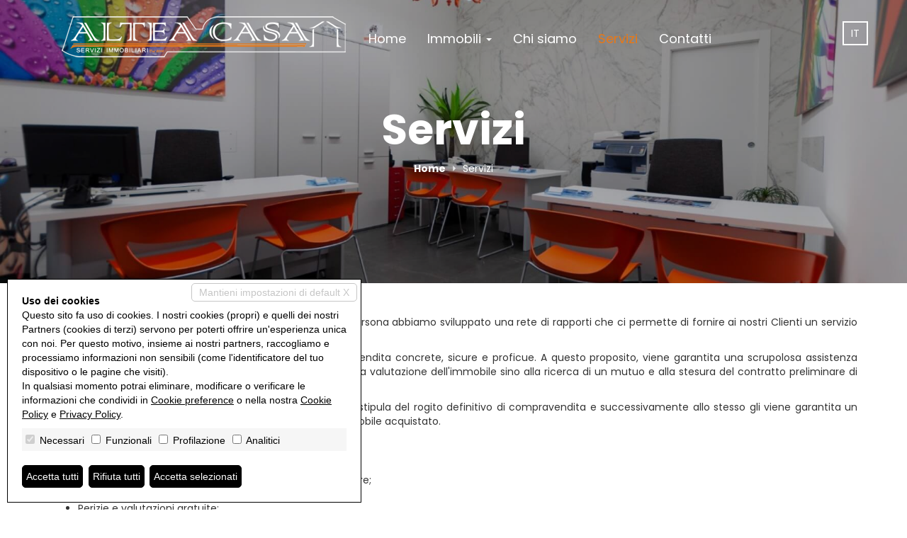

--- FILE ---
content_type: text/html; charset=utf-8
request_url: http://alteacasa.it/it/servizi
body_size: 15477
content:

<!DOCTYPE html>


<html xmlns="http://www.w3.org/1999/xhtml" lang="it-IT">
<head itemscope="" itemtype="https://schema.org/WebSite">
<meta itemprop="name" content="Altea Casa" />
<meta itemprop="url" content="http://alteacasa.it/" />
<meta name="DESCRIPTION" content="L&#39;agenzia immobiliare “Altea Casa” nasce dall’idea di oltre 10 anni di esperienza nel settore immobiliare e con l’intenzione di offrire al pubblico servizi di consulenza professionale che si distinguono per qualità ed efficacia... &quot;servizi di valore che fanno la differenza!&quot;." /><meta name="robots" content="noarchive,noodp,noydir" /><link rel="dns-prefetch" href="//fonts.googleapis.com" />
<link rel="stylesheet" href="/css/bootstrap.min.css" crossorigin="anonymous" />
<link href="/css/bootstrap.min.css" rel="preload" as="style" onload="this.rel='stylesheet'" />
<noscript><link rel="stylesheet" href="/css/bootstrap.min.css" /></noscript>
<link href="/css/icomoon.00.min.css" rel="stylesheet" media="none" onload="if(media!='all')media='all'" />
<link href="/css/aos.css" rel="stylesheet" />
<link href="/css/style.18.00.min.css?v=20261182128" rel="stylesheet" /> 
<!--[if lt IE 9]><script src="https://oss.maxcdn.com/libs/html5shiv/3.7.0/html5shiv.js"></script><script src="https://oss.maxcdn.com/libs/respond.js/1.4.2/respond.min.js"></script><![endif]-->
<link href="/images/favicon.ico" rel="shortcut icon" />
<meta name="viewport" content="width=device-width, height=device-height, initial-scale=1.0, maximum-scale=1.0, shrink-to-fit=no" />
<style>.section-fh { background-image: url('/images/custom/static-bg.jpg');}</style>

<link rel="canonical" href="http://alteacasa.it/servizi" />
<meta property="og:url" content="http://alteacasa.it/servizi" /><meta property="og:type" content="website" /><meta property="og:title" content="Servizi &bull; Altea Casa" /><meta property="og:description" content="L'agenzia immobiliare “Altea Casa” nasce dall’idea di oltre 10 anni di esperienza nel settore immobiliare e con l’intenzione di offrire al pubblico servizi di c" /><meta property="og:image" content="http://alteacasa.it/images/512x512.png" /><meta property="og:image:alt" content="facebook" /><meta property="og:image:width" content="1200" /><meta property="og:image:height" content="630" />
<meta name="twitter:card" content="summary" /><meta name="twitter:site" content="http://alteacasa.it/servizi" /><meta property="twitter:url" content="http://alteacasa.it/servizi" /><meta property="twitter:title" content="Servizi &bull; Altea Casa" /><meta property="twitter:description" content="L'agenzia immobiliare “Altea Casa” nasce dall’idea di oltre 10 anni di esperienza nel settore immobiliare e con l’intenzione di offrire al pubblico servizi di c" /><meta property="twitter:image" content="http://alteacasa.it/images/512x512.png" />
<link rel="alternate" hreflang="it-IT" href="http://alteacasa.it/it/servizi/" />

<link href="/css/style.18.custom.00.css?v=20261182128" rel="stylesheet" />
<script type='application/ld+json'>{"@context":"https://schema.org","@type":"RealEstateAgent","name":"Altea Casa","url":"http://alteacasa.it","sameAs":["https://www.facebook.com/alteacasa.it/","https://www.instagram.com/alteacasa.it/"],"logo":"http://alteacasa.it/images/512x512.png","image":"http://alteacasa.it/images/512x512.png","description":"L'agenzia immobiliare “Altea Casa” nasce dall'idea di oltre 10 anni di esperienza nel settore immobiliare e con l'intenzione di offrire al pubblico servizi di consulenza professionale che si distinguono per qualità ed efficacia... \"servizi di valore che fanno la differenza!\".","telephone":"+39035370131","email":"info@alteacasa.it","address":{"@type":"PostalAddress","streetAddress":"Viale Giuseppe Mazzini, 5/B","addressLocality":"Dalmine","addressRegion":"BG","postalCode":"24044","addressCountry":"IT"},"openingHours":"Mo, Tu, We, Th, Fr 09:00-18:30 Sa 09:00-12:00","geo":{"@type":"GeoCoordinates","latitude":45.647078,"longitude":9.601748}}</script>
	<!-- Global site tag (gtag.js) - Google Analytics -->
<script async src="https://www.googletagmanager.com/gtag/js?id=UA-55338416-1" ></script>
<script> 
    window.dataLayer = window.dataLayer || [];
    function gtag() { dataLayer.push(arguments); }
	gtag('js', new Date());
	gtag('consent', 'default', {'ad_storage':'denied','analytics_storage':'denied','ad_user_data':'denied','ad_personalization':'denied'});
	gtag('config', 'UA-55338416-1', { 'anonymize_ip': true });
</script>
<title>
	Servizi &bull; Altea Casa
</title></head>
<body>

<form id="form1" action="">
<input type="hidden" name="H_Url" id="H_Url" value="http://alteacasa.it/it/servizi" />
<section class="section-fh">
<header  data-spy="affix" data-offset-top="100">
<div class="container"><nav class="navbar navbar-default"><div class="navbar-header"><button type="button" class="navbar-toggle collapsed" data-toggle="collapse" data-target="#bs-example-navbar-collapse-1" aria-expanded="false"><span class="sr-only">Toggle navigation</span><span class="icon-bar"></span><span class="icon-bar"></span><span class="icon-bar"></span></button><a class="navbar-brand" href="/it/" title="Altea Casa"><img alt="Altea Casa" src="/images/logo.png?v=20261182128"  class="logo" /></a></div><div class="collapse navbar-collapse" id="bs-example-navbar-collapse-1"><ul class="nav navbar-nav navbar-left"><li><a href="/it/" title="Altea Casa">Home</a></li><li class="dropdown"><a href="#" class="dropdown-toggle" data-toggle="dropdown" role="button" aria-haspopup="true" aria-expanded="false">Immobili <span class="caret"></span></a><ul class="dropdown-menu"><li><a href="/it/vendite/" title="Vendite">Vendite</a></li><li><a href="/it/affitti/" title="Affitti">Affitti</a></li><li><a href="/it/commerciali/" title="Immobili commerciali">Immobili commerciali</a></li><li><a href="/it/capannoni/" title="Capannoni">Capannoni</a></li></ul></li><li class=""><a href="/it/chi-siamo" title="Chi siamo">Chi siamo</a></li><li class=" active "><a href="/it/servizi" title="Servizi">Servizi</a></li><li class=""><a href="/it/contatti" title="Contatti">Contatti</a></li></ul></div></nav><div class="lingue"><div class="active-language" onclick="stLanguage('selectable-languages')">it</div><div class="selectable-languages"></div></div></div></header>

<h1>Servizi</h1>
<section class="section-breadcramp"><div class="container"><div class="row"><div class="col-xs-12"><ol class="breadcrumb"><li><a href="/it/" title="Home">Home</a></li><li class="active">Servizi</li></ol></div></div></div></section>

</section>

<section class="section-static section-servizi">
<div class="container">
<div class="row">
<div class="col-xs-12">
<p>Grazie alla lunga esperienza e all'impegno sempre in prima persona abbiamo sviluppato una rete di rapporti che ci permette di fornire ai nostri Clienti un servizio “globale”.</p>
<p>“Altea Casa” assicura al Cliente prospettive d'acquisto o di vendita concrete, sicure e proficue. A questo proposito, viene garantita una scrupolosa assistenza tecnica, legale, fiscale e finanziaria: dalla mera consulenza alla valutazione dell'immobile sino alla ricerca di un mutuo e alla stesura del contratto preliminare di compravendita o del contratto di locazione.</p>
<p>Il Cliente non viene lasciato mai solo, viene seguito fino alla stipula del rogito definitivo di compravendita e successivamente allo stesso gli viene garantita un adeguata assistenza per l'eventuale messa a reddito dell'immobile acquistato.</p>

<h2>I nostri servizi sono:</h2>
<ul>
<li>Assistenza in tutte le fasi della compravendita immobiliare;</li>
<li>Affitti e Locazioni;</li>
<li>Perizie e valutazioni gratuite;</li>
<li>Certificazioni energetiche;</li>
<li>Riqualificazione energetica;</li>
<li>Gestioni Patrimoniali;</li>
<li>Consulenza tecnica e fiscale;</li>
<li>Home Staging (rimodernamento e scenografia locali);</li>
<li>Home service "chiavi in mano" (impianti elettrici tradizionali e domotici, idraulica, tinteggiatura, strutture in cartongesso, pulizia, arredamento anche su misura...).</li>
</ul>
<p>La nostra Mission è soddisfare le esigenze del cliente passo dopo passo con Cortesia, Serietà, Dedizione, Competenza, Professionalità e Disponibilità senza trascurare il nostro punto di forza: la chiarezza, perché</p>
<p><b>"Il miglior canale pubblicitario è un cliente soddisfatto".</b></p>


</div>
</div>
</div>
</section>

<footer><div class="container"><div class="row"><div class="col-md-4 colonna agenzia"><div class="col-titolo">Altea Casa</div><div class="addr">Viale Giuseppe Mazzini, 5/B<br />24044 Dalmine BG</div><div class="social"><a href="https://www.facebook.com/alteacasa.it/" title="Follow us on Facebook" class="social-icon" target="_blank" rel="nofollow noopener noreferrer"><i class="icon18-facebook"></i></a><a href="https://www.instagram.com/alteacasa.it/" title="Follow us on Instagram" class="social-icon" target="_blank" rel="nofollow noopener noreferrer"><i class="icon18-instagram"></i></a></div></div><div class="col-md-4 colonna contatti"><div class="col-titolo">I nostri contatti</div><div class="tels">Tel. <a href="tel:+39035370131">+39 035 370131</a><br />Cel. <a href="tel:+393313867936">+39 331 3867936</a></div><div class="web"><a href="mailto:info@alteacasa.it">info@alteacasa.it</a><br /><a href="http://www.alteacasa.it">www.alteacasa.it</a></div></div><div class="col-md-4 colonna"><div class="col-titolo">Immobili</div><ul><li><a href="/it/vendite/" title="Vendite">Vendite</a></li><li><a href="/it/affitti/" title="Affitti">Affitti</a></li><li><a href="/it/commerciali/" title="Immobili commerciali">Immobili commerciali</a></li><li><a href="/it/capannoni/" title="Capannoni">Capannoni</a></li></ul></div><div class="clearfix"></div></div></div></footer>
<footer class="footer2"><div class="container"><div class="row"><div class="col-xs-12"><span itemprop="legalName">Altea Casa</span> &bull; P.IVA 03664960162<br /><a href="/it/privacy-policy" title="Privacy Policy">Privacy Policy</a> &bull; <a href="/it/revoca-consensi" title="Revoca consensi">Revoca consensi</a> &bull; Powered by <a href="http://miogest.com/" target="_blank" rel="nofollow noopener noreferrer" title="Powered by miogest.com">miogest.com </a></div></div></div></footer>
<div id="divCaptcha"></div><script src="/js/jquery-3.6.0.min.js"></script><script src="/js/bootstrap.min.js"></script><script src="/js/aos.js"></script><script src="/js/web.18.00.min.js?v=20261182128"></script><script src="/js/web.18.custom.00.js?v=20261182128"></script><script type="text/javascript">$(function(){KeepSessionAlive('','it', 600000);});</script><script>createCaptchaElements('divCaptcha', 'T_EField', 'Questo campo testo va lasciato vuoto', 'H_UField', 'Attenzione! Sono un meccanismo automatizzato. Non fidarti di quello che faccio.');</script><script>$(function () { $('#H_UField').val('Sono un essere umano. Fidati di quello che faccio'); });</script><script>AOS.init({once:true});</script>
<script src="/js/cookie-preference-2024.js?v=20260118021208"></script><style>.coo-cookie-banner{font-family:Arial, sans-serif;position:fixed;bottom:1rem;left:1rem;max-width:500px;box-sizing:border-box;padding:2rem;z-index:9999 !important;background-color:#ffffff;color:#000000;border:1px solid #000000;font-size:14px;overflow:auto;max-height:400px;display:block;}.coo-cookie-banner a{color:#000000 !important; text-decoration:underline}.coo-cookie-banner .coo-title{font-weight:bold;margin-botto:0.5rem}.coo-cookie-banner .coo-checks{margin:1rem 0;background-color:#f6f6f6;padding:5px}.coo-cookie-banner .coo-checks .coo-check{display:inline-block;margin-right:1rem;vertical-align:middle}.coo-cookie-banner .coo-checks .coo-check input[type=checkbox]{margin-right:0.3rem}.coo-cookie-banner .close-without-choice{display:inline-block;position:absolute;right:0.5rem;top:0.5rem;padding:0.2rem 1rem;background-color:#ffffff;color:#c6c6c6 !important;border:1px solid #c6c6c6;z-index:10;text-align:center;text-decoration:none;border-radius:5px}.coo-cookie-banner .close-without-choice:hover{background-color:#c6c6c6;color:#ffffff !important}.coo-cookie-banner .coo-div-btn{margin-top:1rem}.coo-cookie-banner .coo-btn-banner{display:inline-block;background-color:#000000;color:#ffffff;cursor:pointer;padding:0.5rem 0.5rem;margin-right:0.75rem;border-radius:5px;color:#ffffff !important;text-decoration:none;transition:0.3s;border:1px solid black}.coo-cookie-banner .coo-btn-banner:hover{background-color:#ffffff;color:#000000 !important}.coo-btn-cookie-pref{position:fixed;z-index:99999 !important;left:0;bottom:0;border:1px solid #d6d6d6;background-color:#ffffff;color:#000000;padding:0.2rem 0.5rem;box-shadow:rgba(0,0,0,0.8) 0 0 5px;font-size:10px;border-top-right-radius:5px;display:none;}.coo-cookie-banner .coo-consent-id-row{margin-top:0.5rem;font-family:Courier New, sans-serif}@media (max-width:767px) {.coo-cookie-banner{max-width:initial;width:100%;bottom:0;left:0;font-size:12px}}</style><div class="coo-cookie-banner"><a class="close-without-choice" href="javascript:void(0)" onclick="CooAccept('coo_pref', 'coo-cookie-banner',365, 'coo-btn-cookie-pref', '');">Mantieni impostazioni di default X</a><div class="coo-title">Uso dei cookies</div><div>Questo sito fa uso di cookies. I nostri cookies (propri) e quelli dei nostri Partners (cookies di terzi) servono per poterti offrire un'esperienza unica con noi. Per questo motivo, insieme ai nostri partners, raccogliamo e processiamo informazioni non sensibili (come l'identificatore del tuo dispositivo o le pagine che visiti).<br />In qualsiasi momento potrai eliminare, modificare o verificare le informazioni che condividi in <a href="javascript:void(0)" onclick="CooOpenBanner('coo-cookie-banner','coo-btn-cookie-pref')">Cookie preference</a> o nella nostra <a href="/it/privacy-policy">Cookie Policy</a> e <a href="/it/privacy-policy">Privacy Policy</a>.</div><div class="coo-checks"><span class="coo-check"><input type="checkbox" id="CP_C_Need" name="CP_C_Need" value="need" checked="checked" disabled="disabled" onclick="return false;" /> <span class="coo-check-label">Necessari</span></span><span class="coo-check"><input type="checkbox" id="CP_C_Funz" name="CP_C_Funz" value="funz"    /> <span class="coo-check-label">Funzionali</span></span><span class="coo-check"><input type="checkbox" id="CP_C_Mark" name="CP_C_Mark" value="mark"    /> <span class="coo-check-label">Profilazione</span></span><span class="coo-check"><input type="checkbox" id="CP_C_Anal" name="CP_C_Anal" value="anal"    /> <span class="coo-check-label">Analitici</span></span></div><div class="clearfix"></div><div class="coo-div-btn"><a class="coo-btn-banner coo-btn-accept" href="javascript:void(0)" onclick="CooAcceptAll('coo_pref', 'coo-cookie-banner',365, 'coo-btn-cookie-pref', '');"">Accetta tutti</a><a class="coo-btn-banner coo-btn-decline" href="javascript:void(0)" onclick="CooRejectAll('coo_pref', 'coo-cookie-banner',365, 'coo-btn-cookie-pref', 'CP_C_Need', '');"">Rifiuta tutti</a><a class="coo-btn-banner coo-btn-accept-selected" href="javascript:void(0)" onclick="CooAccept('coo_pref', 'coo-cookie-banner',365, 'coo-btn-cookie-pref', '');"">Accetta selezionati</a></div></div><a href="javascript:void(0)" onclick="CooOpenBanner('coo-cookie-banner', 'coo-btn-cookie-pref')" class="coo-btn-cookie-pref">Cookie preference</a>
</form>


</body>
</html>


--- FILE ---
content_type: text/css
request_url: http://alteacasa.it/css/style.18.00.min.css?v=20261182128
body_size: 32573
content:
@import url(https://fonts.googleapis.com/css2?family=Poppins:wght@400;500;700&display=swap);.btn-social,.btn-social-icon{text-align:left;white-space:nowrap;text-overflow:ellipsis;position:relative}.btn-social,.img-responsive,.social-icon,.spinner{display:inline-block}.btn-social,.btn-social-icon,.section-fh,.section-vdw .form-group,.section-vdw .ph-animation,.videos,.videos .video,footer .colonna ul li a,header,header .container{position:relative}.annuncio-pp .s-annuncio-pp,.carousel-home .item,.section-fh{background-position:center;background-repeat:no-repeat;background-size:cover}body{font-family:Poppins,sans-serif;font-size:14px}.btn-social:hover,.section-scheda .col-block.col-agenti .agente .dati .contatto a:hover,.section-scheda .col-block.col-plan .planimetria .s-plan .titolo:hover,a,footer a:hover,header .lingue .selectable-languages a:hover{text-decoration:none}.videos .video{height:0;overflow:hidden;padding-bottom:56.25%;padding-top:30px}.videos .video embed,.videos .video iframe,.videos .video object{height:100%;left:0;position:absolute;top:0;width:100%}.btn-primary:hover{background-color:#000;border-color:#000}.carousel .icon-scorri{top:50%;position:absolute;color:#fff}.carousel-photo-scheda .carousel-caption{padding:0;bottom:15px}.annuncio-pp:hover,.social-icon:hover{text-decoration:none!important}.social-icon.color-twitter-{color:#00aced}.social-icon.color-facebook{color:#3b5998}.social-icon.color-googleplus{color:#dd4b39}.social-icon.color-pinterest{color:#cb2027}.social-icon.color-linkedin{color:#007bb6}.social-icon.color-youtube{color:#b00}.social-icon.color-vimeo{color:#1ab7ea}.social-icon.color-tumblr{color:#32506d}.social-icon.color-instagram{color:#bc2a8d}.social-icon.color-flickr{color:#ff0084}.social-icon.color-wordpress{color:#21759b}.social-icon.color-yahoo{color:#7b0099}.social-icon.color-blogger{color:#fb8f3d}.social-icon.color-whatsapp{color:#25d366}.social-icon.background-color-twitter{background-color:#00aced;color:#fff}.social-icon.background-color-facebook{background-color:#3b5998;color:#fff}.social-icon.background-color-googleplus{background-color:#dd4b39;color:#fff}.social-icon.background-color-pinterest{background-color:#cb2027;color:#fff}.social-icon.background-color-linkedin{background-color:#007bb6;color:#fff}.social-icon.background-color-youtube{background-color:#b00;color:#fff}.social-icon.background-color-vimeo{background-color:#1ab7ea;color:#fff}.social-icon.background-color-tumblr{background-color:#32506d;color:#fff}.social-icon.background-color-instagram{background-color:#bc2a8d;color:#fff}.social-icon.background-color-flickr{background-color:#ff0084;color:#fff}.social-icon.background-color-wordpress{background-color:#21759b;color:#fff}.social-icon.background-color-yahoo{background-color:#7b0099;color:#fff}.social-icon.background-color-blogger{background-color:#fb8f3d;color:#fff}.social-icon.background-color-whatsapp{background-color:#25d366;color:#fff}.btn-social{color:#fff!important;margin-right:5px;line-height:normal;transition:.2s ease-in-out}.btn-social.btn-lg{padding-left:61px}.btn-social-icon.btn-lg :first-child,.btn-social.btn-lg :first-child{line-height:45px;width:45px;font-size:1.8em}.btn-social.btn-sm{padding-left:38px}.btn-social-icon.btn-sm :first-child,.btn-social.btn-sm :first-child{line-height:28px;width:28px;font-size:1.4em}.btn-social.btn-xs{padding-left:30px}.btn-social-icon,.btn-social-icon.btn-lg,.btn-social-icon.btn-sm,.btn-social-icon.btn-xs{padding-left:0;padding-right:0}.btn-social-icon.btn-xs :first-child,.btn-social.btn-xs :first-child{line-height:20px;width:20px;font-size:1.2em}.btn-social-icon{overflow:hidden;height:34px;width:34px}.btn-social-icon :first-child{position:absolute;left:0;top:0;bottom:0;line-height:34px;font-size:1.6em;border-right:1px solid rgba(0,0,0,.2);border:none;text-align:center;width:100%!important}.btn-social-icon.btn-lg{height:45px;width:45px}.btn-social-icon.btn-sm{height:30px;width:30px}.btn-social-icon.btn-xs{height:22px;width:22px}.btn-facebook{color:#fff;background-color:#3b5998;border-color:rgba(0,0,0,.2)}.btn-facebook.active,.btn-facebook:active,.btn-facebook:focus,.btn-facebook:hover,.open .dropdown-toggle.btn-facebook{color:#fff;background-color:#30487b;border-color:rgba(0,0,0,.2)}.btn-facebook.active,.btn-facebook:active,.btn-google.active,.btn-google:active,.btn-twitter.active,.btn-twitter:active,.open .dropdown-toggle.btn-facebook,.open .dropdown-toggle.btn-twitter,.open>.dropdown-toggle.btn-google{background-image:none}.btn-facebook.disabled,.btn-facebook.disabled.active,.btn-facebook.disabled:active,.btn-facebook.disabled:focus,.btn-facebook.disabled:hover,.btn-facebook[disabled],.btn-facebook[disabled].active,.btn-facebook[disabled]:active,.btn-facebook[disabled]:focus,.btn-facebook[disabled]:hover,fieldset[disabled] .btn-facebook,fieldset[disabled] .btn-facebook.active,fieldset[disabled] .btn-facebook:active,fieldset[disabled] .btn-facebook:focus,fieldset[disabled] .btn-facebook:hover{background-color:#3b5998;border-color:rgba(0,0,0,.2)}.btn-twitter{color:#fff;background-color:#2ba9e1;border-color:rgba(0,0,0,.2)}.btn-twitter.active,.btn-twitter:active,.btn-twitter:focus,.btn-twitter:hover,.open .dropdown-toggle.btn-twitter{color:#fff;background-color:#1c92c7;border-color:rgba(0,0,0,.2)}.btn-twitter.disabled,.btn-twitter.disabled.active,.btn-twitter.disabled:active,.btn-twitter.disabled:focus,.btn-twitter.disabled:hover,.btn-twitter[disabled],.btn-twitter[disabled].active,.btn-twitter[disabled]:active,.btn-twitter[disabled]:focus,.btn-twitter[disabled]:hover,fieldset[disabled] .btn-twitter,fieldset[disabled] .btn-twitter.active,fieldset[disabled] .btn-twitter:active,fieldset[disabled] .btn-twitter:focus,fieldset[disabled] .btn-twitter:hover{background-color:#2ba9e1;border-color:rgba(0,0,0,.2)}.btn-google{color:#fff;background-color:#dd4b39;border-color:rgba(0,0,0,.2)}.btn-google.active,.btn-google.focus,.btn-google:active,.btn-google:focus,.btn-google:hover,.open>.dropdown-toggle.btn-google{color:#fff;background-color:#c23321;border-color:rgba(0,0,0,.2)}.btn-google.active.focus,.btn-google.active:focus,.btn-google.active:hover,.btn-google:active.focus,.btn-google:active:focus,.btn-google:active:hover,.open>.dropdown-toggle.btn-google.focus,.open>.dropdown-toggle.btn-google:focus,.open>.dropdown-toggle.btn-google:hover{color:#fff;background-color:#a32b1c;border-color:rgba(0,0,0,.2)}.btn-google.disabled.focus,.btn-google.disabled:focus,.btn-google.disabled:hover,.btn-google[disabled].focus,.btn-google[disabled]:focus,.btn-google[disabled]:hover,fieldset[disabled] .btn-google.focus,fieldset[disabled] .btn-google:focus,fieldset[disabled] .btn-google:hover{background-color:#dd4b39;border-color:rgba(0,0,0,.2)}.btn-google .badge{color:#dd4b39;background-color:#fff}.btn-linkedin,.btn-linkedin.focus,.btn-linkedin:focus{color:#fff;background-color:#007bb6;border-color:rgba(0,0,0,.2)}.btn-linkedin:hover{color:#fff;background-color:#006fa4;border-color:rgba(0,0,0,.2)}.btn-linkedin.active,.btn-linkedin:active,.open>.dropdown-toggle.btn-linkedin{color:#fff;background-color:#007bb6;border-color:rgba(0,0,0,.2);background-image:none}.btn-linkedin.active.focus,.btn-linkedin.active:focus,.btn-linkedin.active:hover,.btn-linkedin:active.focus,.btn-linkedin:active:focus,.btn-linkedin:active:hover,.open>.dropdown-toggle.btn-linkedin.focus,.open>.dropdown-toggle.btn-linkedin:focus,.open>.dropdown-toggle.btn-linkedin:hover{color:#fff;background-color:#007bb6;border-color:rgba(0,0,0,.2)}.btn-linkedin.disabled.focus,.btn-linkedin.disabled:focus,.btn-linkedin.disabled:hover,.btn-linkedin[disabled].focus,.btn-linkedin[disabled]:focus,.btn-linkedin[disabled]:hover,fieldset[disabled] .btn-linkedin.focus,fieldset[disabled] .btn-linkedin:focus,fieldset[disabled] .btn-linkedin:hover{background-color:#007bb6;border-color:rgba(0,0,0,.2)}.btn-linkedin .badge{color:#007bb6;background-color:#fff}.btn-whatsapp,.btn-whatsapp.focus,.btn-whatsapp:focus{color:#fff;background-color:#25d366;border-color:rgba(0,0,0,.2)}.btn-whatsapp:hover{color:#fff;background-color:#21b558;border-color:rgba(0,0,0,.2)}.btn-whatsapp.active,.btn-whatsapp:active,.open>.dropdown-toggle.btn-whatsapp{color:#fff;background-color:#25d366;border-color:rgba(0,0,0,.2);background-image:none}.btn-whatsapp.active.focus,.btn-whatsapp.active:focus,.btn-whatsapp.active:hover,.btn-whatsapp:active.focus,.btn-whatsapp:active:focus,.btn-whatsapp:active:hover,.open>.dropdown-toggle.btn-whatsapp.focus,.open>.dropdown-toggle.btn-whatsapp:focus,.open>.dropdown-toggle.btn-whatsapp:hover{color:#fff;background-color:#25d366;border-color:rgba(0,0,0,.2)}.btn-whatsapp.disabled.focus,.btn-whatsapp.disabled:focus,.btn-whatsapp.disabled:hover,.btn-whatsapp[disabled].focus,.btn-whatsapp[disabled]:focus,.btn-whatsapp[disabled]:hover,fieldset[disabled] .btn-whatsapp.focus,fieldset[disabled] .btn-whatsapp:focus,fieldset[disabled] .btn-whatsapp:hover{background-color:#25d366;border-color:rgba(0,0,0,.2)}.navbar-default .navbar-toggle:focus,.navbar-default .navbar-toggle:hover,.section-fh{background-color:#000}.btn-whatsapp .badge{color:#25d366;background-color:#fff}.annuncio .s-annuncio .foto:before,.section-fh:before{left:0;top:0;width:100%;background-color:rgba(0,0,0,.3);content:''}@keyframes anim-rotate{0%{transform:rotate(0)}100%{transform:rotate(360deg)}}.spinner{animation:2s linear infinite anim-rotate}.annuncio .s-annuncio .foto img,.annuncio:hover .s-annuncio .foto:before,.carousel-home .item img,.loader,.section-vdw .vdw-iga-dc{display:none}.loader{text-align:center;line-height:normal}.loader i,.section-ricerca-su-mappa .google-map .map-preload-element i{font-size:48px}.loader-form-mail{padding:10px;font-size:12px}.loader-form-mail i{font-size:24px}.section-fh{height:400px;max-height:800px!important}.section-fh.homepage{height:750px}.section-fh:before{position:absolute;height:100%;z-index:2}.navbar,.navbar-default .navbar-nav>.active>a,.navbar-default .navbar-nav>.active>a:focus,.navbar-default .navbar-nav>.active>a:hover,.section-breadcramp .breadcrumb{background-color:transparent}header{z-index:99;top:0;left:0;width:100%;box-sizing:border-box}header.affix{background-color:#212223}header .lingue{position:absolute;right:0;top:30px;z-index:99;text-transform:uppercase}header .lingue .active-language{color:#fff;cursor:pointer;background-color:transparent;padding:5px 10px;border:2px solid #fff;box-sizing:border-box}header .lingue .selectable-languages{display:none;position:absolute;right:0;top:40px;box-sizing:border-box}header .lingue .selectable-languages a{display:block;background-color:#565656;padding:5px 10px;color:#fff;margin-bottom:3px;box-sizing:border-box}.carousel-home{position:absolute;left:0;top:0;content:'';width:100%;height:100%;z-index:1}.carousel-home .item{height:750px!important}.section-fh h1,.section-fh h2{display:block;z-index:2;text-align:center;position:absolute;left:0;top:150px;width:100%;color:#fff;margin:0}.section-fh h1{font-size:60px;font-weight:700}.section-fh h2{font-size:30px}.section-fh.homepage h1{top:350px}.section-fh.homepage h2{top:430px}@media (max-width:991px){header .lingue{right:80px;top:20px}.section-fh{height:200px}.section-fh.homepage{height:400px}.carousel-home .item{height:400px!important}.section-fh h1{font-size:36px;top:80px}.section-fh.homepage h1{top:150px}.section-fh.homepage h2{top:230px}}.section-breadcramp{position:absolute;left:0;width:100%;top:220px;text-align:center;z-index:8}.section-breadcramp .breadcrumb li.active{color:#fff}.section-breadcramp .breadcrumb li a{font-weight:700;color:#fff}.section-breadcramp .breadcrumb>li+li:before{font-family:icomoon;color:#e6e6e6;content:"\edc8";vertical-align:text-top}.navbar{margin-bottom:0}.navbar-default .navbar-nav>li>a{color:#fff;font-size:18px}.navbar-brand{height:auto;padding:2px 15px}.navbar-default{z-index:9;border:none}@media (min-width:768px){.navbar{border-radius:0}.navbar-nav{margin-top:30px}}.no-padding-right,.section-vdw .svdw-fcc .multi-fc div[class*=col-].r{padding-right:0}.no-padding-left,.section-vdw .svdw-fcc .multi-fc div[class*=col-].l{padding-left:0}.section-motore-ricerca{position:relative;z-index:3}.section-motore-ricerca .motore-ricerca{padding:15px;border-radius:60px;background-color:#fff;box-shadow:rgba(0,0,0,.5) 0 0 10px;margin-top:-40px;z-index:99}.section-motore-ricerca .motore-ricerca .btn-search{display:block;height:100%;margin-top:5px}.section-motore-ricerca .motore-ricerca .form-control{border:none;box-shadow:none}.section-motore-ricerca .motore-ricerca .form-group{margin-bottom:0;border-right:1px solid #d6d6d6}.section-motore-ricerca .motore-ricerca .div-btn{border-right:none}.section-home{padding:45px 0}.section-static{padding:45px 0;text-align:justify}.section-primo-piano h2{text-align:center;margin-bottom:45px}.annuncio-pp{display:block;margin-bottom:30px}.annuncio-pp .s-annuncio-pp{color:#fff;height:350px;overflow:hidden;border-radius:15px;padding:30px;position:relative}.annuncio-pp .s-annuncio-pp:before{position:absolute;left:0;top:0;content:'';width:100%;height:100%;background:rgba(0,0,0,.2);z-index:1}.annuncio .s-annuncio .foto,.section-news .news .foto{background-position:center;background-size:cover;background-repeat:no-repeat}.annuncio-pp .s-annuncio-pp .titolo{font-weight:700;position:relative;z-index:10;font-size:16px}.annuncio-pp .s-annuncio-pp .categoria{position:relative;z-index:10}.annuncio-pp .s-annuncio-pp .citta{position:relative;z-index:10;color:#d6d6d6}.annuncio-pp .s-annuncio-pp .prezzo{position:absolute;z-index:10;right:0;bottom:30px;font-size:18px;padding:5px 15px 5px 25px;-webkit-clip-path:polygon(100% 0,100% 50%,100% 100%,0% 100%,13% 50%,0% 0%);clip-path:polygon(100% 0,100% 50%,100% 100%,0% 100%,13% 50%,0% 0%)}.annuncio-pp .s-annuncio-pp .in-trattativa{position:absolute;right:0;bottom:70px;padding:.5rem 1rem;text-transform:uppercase;color:gold;background-color:#000;font-size:18px}.annuncio-pp.venaff .div-venaff,.annuncio.venaff .div-venaff{position:absolute;left:0;top:0;width:100%;height:100%;content:'';z-index:10}.annuncio-pp.venaff .div-venaff .div-venaff-testo{text-align:center;font-weight:700;font-size:60px;color:red;margin-top:120px;text-transform:uppercase;transform:rotate(-30deg)}.annuncio-pp.venaff .s-annuncio,.annuncio.venaff .s-annuncio{opacity:.5}.section-static .dati-contatto .dato{margin-bottom:25px}.section-static .dati-contatto .dato .dato-titolo{font-weight:700;font-size:20px}.section-static .dati-contatto .dato a{color:#000}.section-static .dati-contatto .dato .dato-testo{padding-left:25px}.section-static .dati-contatto .dato .dato-titolo i{color:#b6b6b6}.checkbox label,.section-scheda .col-block.col-plan .planimetria .s-plan .titolo i,.section-vdw .svdw-fcc .form-control.dial{font-size:12px}.section-contatti-map{background-color:#b6b6b6}.section-contatti-map .google-map{height:450px}.section-contatti .div-contatti-scrivici h3{margin:0 0 10px;font-size:24px}.immobileSuMappa,.section-ricerca .motore-ricerca{display:block}.section-ricerca .motore-ricerca h2{margin:0 0 15px;font-size:24px;padding-bottom:15px;border-bottom:1px solid #000}.section-ricerca .btn-advanced{border:1px solid #e6e6e6;color:#555;background-color:#f9f9f9;transition:.1s;display:none;margin-bottom:15px}.section-ricerca .btn-advanced:hover{background-color:#161616;color:#fff}.section-ricerca-su-mappa{padding:0;position:relative;box-sizing:border-box;text-align:center;background-color:#fff}.section-ricerca-su-mappa .a-mostra-mappa{display:none;padding:10px 30px;border:1px solid #e6e6e6;border-radius:5px;color:#262626;transition:.1s}.section-ricerca-su-mappa .a-mostra-mappa:hover{text-decoration:none;background-color:#000;color:#fff}.section-ricerca-su-mappa .google-map{width:100%;height:350px;box-sizing:border-box;position:relative;display:block;background-color:#e9e9e9;overflow:hidden}.section-ricerca-su-mappa .google-map .map-preload-element{text-align:center;font-size:18px;color:#b6b6b6;padding-top:30px}.annuncio .s-annuncio .dati .prop-car,.pagination-wrapper{text-align:center}.annuncio{margin-bottom:30px;color:#000;position:relative;display:block}.annuncio:hover{color:#000;text-decoration:none}.annuncio .s-annuncio{background-color:#fff;box-shadow:rgba(0,0,0,.2) 0 0 20px}.annuncio .s-annuncio .foto{position:relative;height:250px}.annuncio .s-annuncio .foto:before{position:absolute;height:100%}.annuncio .s-annuncio .dati{padding:15px}.annuncio .s-annuncio .dati .titolo{font-weight:700;font-size:18px;margin-bottom:10px}.annuncio .s-annuncio .dati .comune{color:#969696;padding-bottom:10px;margin-bottom:10px;border-bottom:1px dotted #e6e6e6;vertical-align:middle}.annuncio .s-annuncio .dati .comune i,.section-news .news .data i,.section-scheda .col-block.col-mappa .indirizzo i,footer .colonna .social i{margin-right:10px}.annuncio .s-annuncio .dati .prop-car .pc{display:inline-block;margin:0 12px;line-height:1}.annuncio .s-annuncio .dati .prop-car .pc i{margin-right:3px}.annuncio .s-annuncio .dati .prop-car .pc .textual{font-size:12px;color:#969696;text-transform:lowercase}.annuncio .s-annuncio .foto .vai{color:#fff;position:absolute;z-index:10;right:0;top:15px;font-size:12px;padding:5px 10px 5px 30px;-webkit-clip-path:polygon(100% 0,100% 50%,100% 100%,0% 100%,13% 50%,0% 0%);clip-path:polygon(100% 0,100% 50%,100% 100%,0% 100%,13% 50%,0% 0%);text-transform:uppercase}.annuncio .s-annuncio .foto .in-trattativa{position:absolute;right:0;top:45px;padding:.5rem 1rem;text-transform:uppercase;color:gold;background-color:#000}.annuncio .s-annuncio .foto .prezzo{position:absolute;left:15px;bottom:10px;color:#fff;font-size:28px;font-weight:700}.annuncio:hover .s-annuncio .foto .prezzo{text-shadow:rgba(0,0,0,.5) 0 0 10px}.annuncio.venaff .div-venaff .div-venaff-testo{text-align:center;font-weight:700;font-size:60px;color:red;margin-top:90px;text-transform:uppercase;transform:rotate(-30deg)}.section-scheda{position:relative;z-index:2}.section-scheda .fr-container{margin-top:-90px;position:relative;margin-bottom:30px}.section-scheda .fr-container .col-block{border-radius:10px;margin-bottom:0}.section-scheda .fr-container .col-block .cb-con{display:flex;align-items:center}.section-scheda .fr-container .frc-l>*{vertical-align:middle}.section-scheda .fr-container .frc-l .in-trattativa{padding:.5rem 1rem;text-transform:uppercase;color:gold;background-color:#000;display:inline-block;margin-right:1.5rem;border-radius:.3rem}.section-scheda .fr-container .frc-l .prezzo{font-weight:700;font-size:30px;color:#000}.section-scheda .col-distanze .cb-con .col-distanza .col-d-values .table-distanze .td-val,.section-scheda .fr-container .frc-r{text-align:right}.section-scheda .fr-container .frc-r a{display:inline-block;margin-left:2px;font-size:14px;width:30px;height:30px;text-align:center;line-height:35px;border-radius:3px}.section-initial-data{text-align:center;position:absolute;left:0;width:100%;top:240px}.section-initial-data .sid{display:inline-block;padding:10px 15px;background-color:rgba(0,0,0,.5);color:#fff;font-size:14px;border-radius:30px;z-index:2;position:relative;margin:0 5px;border:1px dashed}.section-initial-data .sid i{margin-right:10px;color:#c6c6c6}.section-scheda .col-block{box-shadow:rgba(0,0,0,.1) 0 0 10px;margin-bottom:30px;background-color:#fff;font-size:16px}.section-scheda .col-block .cb-tit{padding:15px 30px;border-bottom:1px solid #a6a6a6;font-size:20px;color:#000}.section-scheda .col-block .cb-con{padding:30px;text-align:left}.section-scheda .col-block.col-cars .car .s-car{padding:10px;border-bottom:1px solid #dcdcdc;font-weight:700;position:relative}.section-scheda .col-block.col-cars .car .val{font-weight:400;position:absolute;right:15px;top:10px;text-align:right}.section-scheda .col-block.col-accessori i{font-size:10px;margin-right:10px;margin-bottom:15px}.section-scheda .col-block.col-mappa .map-canvas{height:350px}.section-scheda .col-block.col-mappa .indirizzo{text-align:center;margin-bottom:15px;font-size:14px}.section-scheda .col-block.col-agenti .agente .foto img,.section-scheda .col-block.col-plan img{width:100%}.section-scheda .col-block.col-plan .planimetria img{display:none;margin-top:15px}.section-scheda .col-block.col-plan .planimetria .s-plan{border-bottom:1px solid #cdcdcd;margin-bottom:15px;padding-bottom:15px}.section-scheda .col-block.col-plan .planimetria .s-plan .titolo{color:#000;font-weight:500;display:block}.section-news .news,.section-scheda .col-block.col-agenti .agente{margin-bottom:30px}.section-scheda .col-block.col-agenti .agente .foto,.section-vdw .svdw-fcc{margin-bottom:15px}.section-scheda .col-block.col-agenti .agente .nome{text-align:center;color:#636363;margin-bottom:15px}.section-scheda .col-block.col-agenti .agente .dati .contatto{padding:5px 0;margin-bottom:5px;border-bottom:1px solid #dcdcdc;font-size:16px;position:relative}.section-scheda .col-block.col-agenti .agente .dati .contatto a{color:#333;text-decoration:none}.immobileSuMappa .dati .vaic,.section-scheda .col-block.col-agenti .agente .dati .contatto .lab,.section-scheda .col-distanze .cb-con .col-distanza .col-d-values .table-distanze .td-lbl{font-weight:700}.section-scheda .col-block.col-agenti .agente .dati .contatto .val{position:absolute;right:0;text-align:right}.section-scheda .col-block.col-doc .documento a{display:block;margin-bottom:10px;padding-bottom:10px;border-bottom:1px solid #dcdcdc}.section-scheda .col-block.col-opzioni a{display:block;margin-bottom:15px;padding:10px;color:#fff;transition:.3s}.section-scheda .col-block.col-opzioni a:last-child,.section-vdw .svdw-fcc.svdw-fcc-checkbox{margin-bottom:0}.section-scheda .col-block.col-opzioni a:hover{text-decoration:none;background-color:#000}.section-scheda .col-block.col-richiedi-info .select-prefix{padding-left:3px;padding-right:3px}.section-scheda .col-distanze{font-size:.9em}.section-scheda .col-distanze .cb-con .col-distanza .col-d-titolo{background-color:#b6b6b6;color:#fff;text-transform:uppercase;font-weight:700;padding:10px 15px}.immobileSuMappa .foto{display:inline-block;width:200px;float:left}.immobileSuMappa .foto img{max-width:100%;border:0}.immobileSuMappa .dati{float:left;margin-left:10px;text-align:left;line-height:1.5}.immobileSuMappa .dati .prezzo{font-size:20px}.section-news{background-color:#fff;padding:45px 0}.section-news h3{color:#000;text-align:center;margin:0 0 45px}.section-news .news .foto{height:350px;background-color:#000;overflow:hidden;border-radius:3px;position:relative;display:block;color:#fff}.section-news .news .foto:before{transition:.2s;opacity:1;background-image:-webkit-gradient(linear,left top,left bottom,from(rgba(0,0,0,0)),color-stop(0,rgba(0,0,0,0)),color-stop(50%,rgba(0,0,0,0)),to(rgba(0,0,0,.75)));background-image:-o-linear-gradient(top,rgba(0,0,0,0) 0,rgba(0,0,0,0) 0,rgba(0,0,0,0) 50%,rgba(0,0,0,.75) 100%);background-image:linear-gradient(to bottom,rgba(0,0,0,0) 0,rgba(0,0,0,0) 0,rgba(0,0,0,0) 50%,rgba(0,0,0,.75) 100%);position:absolute;left:0;top:0;width:100%;height:100%;content:''}.section-news .news .foto:hover:before{opacity:0}.section-news .news .foto .block-informations{position:absolute;box-sizing:border-box;bottom:15px;left:0;padding-left:15px;padding-right:15px;width:100%}.section-news .news .foto .block-informations .title{font-family:'Playfair Display';font-size:20px;line-height:1;max-height:40px;overflow:hidden}.section-news .news .data{font-size:12px;font-weight:200;padding:5px 0;color:#262626}.section-scheda .btn-opzione{margin-top:10px!important;background-color:#fff;color:#565656!important;border:1px dashed;line-height:30px!important}.section-scheda .btn-opzione:hover{background-color:#000;text-decoration:none;color:#fff!important}footer{background-color:#262626;color:#fff;padding:60px 0;line-height:1.5}footer a{color:#fff;transition:.5s}footer .colonna .col-titolo{color:#fff;font-size:20px;margin-bottom:15px;text-transform:uppercase}footer .colonna .social{font-size:20px;margin-top:15px}footer .colonna ul{padding-inline-start:15px}footer .colonna ul li{list-style-type:none;position:relative;margin-bottom:10px}footer .colonna ul a:before{position:absolute;left:-20px;color:#fff;content:'\edbe';font-family:icomoon;top:5px;font-size:8px}footer.footer2{background-color:#000;color:#c6c6c6;padding:15px 0}.section-vdw .input-group-addon a,footer.footer2 a{color:#c6c6c6}.arrow_box.classeA,.arrow_box.classeA4,.arrow_box.classeAPiu{background-color:#316827;color:#fff}.arrow_box.classeA4:after,.arrow_box.classeA:after,.arrow_box.classeAPiu:after{border-color:rgba(49,104,39,0);border-left-color:#316827}.arrow_box.classeA3{background-color:#060;color:#fff}.arrow_box.classeA3:after{border-color:rgba(0,102,0,0);border-left-color:#060}.arrow_box.classeA2{background-color:#090;color:#fff}.arrow_box.classeA2:after{border-color:rgba(0,153,0,0);border-left-color:#090}.arrow_box.classeA1{background-color:#0c0;color:#fff}.arrow_box.classeA1:after{border-color:rgba(0,204,0,0);border-left-color:#0c0}.arrow_box.classeB{background-color:#9c0;color:#fff}.arrow_box.classeB:after{border-color:rgba(153,204,0,0);border-left-color:#9c0}.arrow_box.classeC{background-color:#ff0;color:#000}.arrow_box.classeC:after{border-color:rgba(255,255,0,0);border-left-color:#ff0}.arrow_box.classeD{background-color:#ffc000;color:#000}.arrow_box.classeD:after{border-color:rgba(255,192,0,0);border-left-color:#ffc000}.arrow_box.classeE{background-color:#e46c0b;color:#fff}.arrow_box.classeE:after{border-color:rgba(228,108,11,0);border-left-color:#e46c0b}.arrow_box.classeF{background-color:#c0504d;color:#fff}.arrow_box.classeF:after{border-color:rgba(192,80,77,0);border-left-color:#c0504d}.arrow_box.classeG{background-color:red;color:#fff}.arrow_box.classeG:after{border-color:rgba(255,0,0,0);border-left-color:red}.arrow_box{position:relative;background:#999;padding:0 7px;display:inline-block}.arrow_box:after{left:100%;top:50%;border:12px solid rgba(153,153,153,0);content:" ";height:0;width:0;position:absolute;pointer-events:none;border-left-color:#999;margin-top:-12px}.classenum{display:inline-block;margin-left:20px;font-size:12px}.section-na{padding:45px 0;background-color:#f9f9f9}.section-na .boxes .titolo{text-align:center;margin-bottom:15px;color:#363636;text-transform:uppercase}.section-na .boxes .box{text-align:center;border-right:1px dashed #767676}.section-na .boxes .box .s-box{padding:25px 0;font-family:Arial,sans-serif}.section-na .boxes .box .s-box .n{font-weight:700;font-size:36px}.section-na .boxes .box:nth-last-child(-n+2){border-right:none!important}.section-na .boxes .box .voce{text-transform:lowercase;font-size:14px;color:#a6a6a6}.section-vdw{text-align:left}.section-vdw .svdw-blocco{margin-bottom:45px}.section-vdw .svdw-title{font-size:1.5em;text-transform:uppercase;margin-bottom:15px;color:#262626;padding:5px;background-color:#f0f0f0}.section-vdw .svdw-fcc label{display:block;color:#464646;font-size:1em}.section-vdw .svdw-fcc .form-control{box-shadow:inset 0 1px 1px transparent;color:#000;border-radius:0;border:0;border-bottom:1px solid #b6b6b6;padding-left:2px}@media (max-width:767px){.section-fh h1{font-size:30px}.section-fh h2{font-size:16px}.section-fh.homepage h2{top:200px}.section-breadcramp{top:120px}.navbar-default .navbar-nav .open .dropdown-menu>li>a{color:#fff}.section-motore-ricerca .motore-ricerca{margin-right:15px;margin-left:15px;border-radius:0;padding:15px}.section-motore-ricerca .motore-ricerca .form-group{border-right:none}.annuncio .s-annuncio .foto{background-image:none!important;height:auto}.annuncio .s-annuncio .foto img{display:inline-block;width:100%}.section-scheda .section-dati{padding:15px 0}.section-scheda .col-block{padding:15px;margin-bottom:15px}.section-scheda .col-block.col-cars{font-size:14px}.section-scheda .col-block.col-cars .car .val .arrow_box{background-color:transparent!important;text-align:right;display:block;padding:0;color:#333}.section-scheda .col-block.col-cars .car .val .arrow_box:after{display:none}.section-scheda .col-block.col-cars .car.classe-energetica .val{line-height:1}.section-scheda .col-block.col-mappa .map-canvas{height:250px}.section-vdw .svdw-fcc .form-control.dial{font-size:10px}}.section-vdw .svdw-fcc textarea.form-control{resize:none}.section-vdw .svdw-fcc .recapito div[class*=col-]{padding-left:0;padding-right:0}.section-vdw .svdw-fcc .recapito input[type=text]{padding-left:2px;padding-right:2px}.section-vdw .svdw-fcc .recapito select.form-control{border-color:#f6f6f6}.section-vdw .svdw-fcc.svdw-fcc-checkbox .checkbox{margin-top:0;font-size:10px;line-height:20px}.section-vdw .svdw-fcc .checkbox label{background-color:#fff;box-sizing:border-box}.section-vdw .svdw-fcc .checkbox input[type=checkbox]{margin-left:-15px;margin-right:5px}.section-vdw .vdw-tt-dropdown-menu-container{position:relative;padding:3px}.section-vdw .vdw-tt-dropdown-menu{position:absolute;left:0;top:0;width:100%;content:"";background-color:#fff;box-shadow:rgba(0,0,0,.5) 0 0 10px;z-index:99;max-height:300px;overflow-y:scroll;padding:5px 15px;display:none}.section-vdw .vdw-tt-dropdown-menu::-webkit-scrollbar{width:10px}.section-vdw .vdw-tt-dropdown-menu::-webkit-scrollbar-track{background:#f1f1f1}.section-vdw .vdw-tt-dropdown-menu::-webkit-scrollbar-thumb{background:#888}.section-vdw .vdw-tt-dropdown-menu::-webkit-scrollbar-thumb:hover{background:#555}.section-vdw .vdw-tt-dropdown-menu .ddl-value{display:block;padding:2px 0;cursor:pointer}.section-vdw .vdw-tt-dropdown-menu .ddl-value:hover{background-color:#013660;color:#fff}.section-vdw .form-control:focus{border:1px solid #66afe9}.section-vdw .input-group-addon{color:#c6c6c6;background-color:transparent;border:0;border-radius:0;position:absolute;right:15px;top:15px;box-sizing:border-box;font-size:18px;z-index:90}.section-vdw .vdw-iga-dc-sm{top:30px;right:20px;font-size:14px}.section-vdw .input-group-addon a:focus,.section-vdw .input-group-addon a:hover{color:#013660;text-decoration:none}.section-vdw .ph-animation span{padding:10px;pointer-events:none;position:absolute;left:0;top:0;transition:.2s cubic-bezier(.25, .1, .25, 1);opacity:.5;color:#969696}.section-vdw .ph-animation input:focus+span,.section-vdw .ph-animation input:not(:placeholder-shown)+span{opacity:1;padding:0 5px 0 0;left:0;top:-5px;font-size:.7em;display:inline-block;background-color:#fff}.section-vdw .has-error .form-control,.section-vdw .has-success .form-control{border-width:3px}.section-vdw .has-success .form-control{border-color:#3c763d!important}.section-vdw .has-error .form-control{border-color:red!important}.section-vdw .has-error.checkbox label{color:red;border:1px solid}.section-vdw .has-success.checkbox label{border-color:#3c763d!important;border:1px solid}@media (max-width:991px){.section-breadcramp{top:120px}.navbar-default .navbar-nav .open .dropdown-menu>li>a{color:#fff}.section-contatti .blocco-dati,footer .colonna{margin-bottom:30px}.section-ricerca{padding:15px 0}.section-ricerca .motore-ricerca{display:none}.section-ricerca .btn-advanced{display:block}.section-news .news .foto,.section-ricerca-su-mappa .google-map{height:250px}.section-scheda .fr-container .col-block .cb-con{display:block;padding-top:10px;padding-bottom:10px}.section-scheda .fr-container .frc-l,.section-scheda .fr-container .frc-r{text-align:center}.section-scheda .fr-container .frc-l{margin-bottom:10px}.section-scheda .fr-container .frc-r a{margin:0 2px}.section-fh-scheda{height:300px}.section-fh-scheda .section-breadcramp,.section-initial-data{top:180px}.section-initial-data .sid{font-size:12px;padding:5px 10px;margin:0 2px 4px}.section-scheda .col-block .cb-con{padding:0 15px}.section-na .boxes .box{border-right:none!important}.section-na .boxes .box .s-box{padding:10px 0;font-family:Arial,sans-serif}.section-na .boxes .box .s-box .n{font-size:30px}.nav>li>a,.navbar-default .navbar-collapse{height:auto!important}.navbar-brand img{max-width:180px;height:auto}.navbar-header{float:none}.navbar-toggle{display:block;margin-top:20px}.navbar-collapse{border-top:1px solid transparent;box-shadow:inset 0 1px 0 rgba(255,255,255,.1)}.navbar-collapse.collapse{display:none!important}.navbar-nav{background-color:rgba(0,0,0,.5);z-index:10;float:none!important;margin:7.5px -15px}.navbar-nav>li{float:none;display:block;height:auto}.navbar-nav>li>a{padding-top:10px;padding-bottom:10px}.navbar-collapse.collapse.in{display:block!important}.nav>li>a{display:block;line-height:initial!important;min-width:initial!important;text-align:left}.navbar-nav .open .dropdown-menu{position:static;float:none;width:auto;margin-top:0;background-color:transparent;border:0;-webkit-box-shadow:none;box-shadow:none}}

--- FILE ---
content_type: text/css
request_url: http://alteacasa.it/css/style.18.custom.00.css?v=20261182128
body_size: 2092
content:
.main-color{color:#e87817}
.btn-primary{background-color:#e87817;border-color:#e87817}
.navbar-default .navbar-nav>li>a:focus, .navbar-default .navbar-nav>li>a:hover{color:#e87817}
.navbar-default .navbar-nav .open .dropdown-menu>li>a:focus, .navbar-default .navbar-nav .open .dropdown-menu>li>a:hover{color:#e87817}
.navbar-default .navbar-toggle .icon-bar{background-color:#e87817}
.navbar-default .navbar-toggle{border-color:#e87817}
footer a:hover{color:#e87817}
.navbar-default .navbar-nav>.active>a, .navbar-default .navbar-nav>.active>a:focus, .navbar-default .navbar-nav>.active>a:hover{color:#e87817}
.annuncio-pp .s-annuncio-pp .prezzo{background-color:#e87817}
.section-static .dati-contatto .dato a:hover{color:#e87817}
.section-static .dati-contatto .dato .dato-titolo{color:#e87817}
.section-ricerca .motore-ricerca h2{border-bottom-color:#e87817}
.section-scheda .col-block.col-doc .documento a{color:#e87817;}
.section-scheda .col-block.col-plan .planimetria .s-plan .titolo i{color:#e87817;}
.section-scheda .col .col-block.col-plan .planimetria .s-plan .titolo:hover{color:#e87817;}
.section-scheda .col-block.col-opzioni a{background-color:#e87817}

.section-scheda .btn-opzione:hover { border-color: #e87817; }

.section-initial-data .sid{border-color:#e87817}
.section-scheda .col-block.col-accessori i{color: #e87817;}
.section-scheda .col-block.col-mappa .indirizzo i{color: #e87817;}
.section-scheda .col-block.col-agenti .agente .dati .contatto a:hover{color: #e87817;}
.annuncio .s-annuncio .dati .comune i{color:#e87817}
.annuncio .s-annuncio .dati .prop-car .pc i{color:#e87817}
.annuncio .s-annuncio .foto .vai{background-color:#e87817}
.pagination>.active>a, .pagination>.active>a:focus, .pagination>.active>a:hover, .pagination>.active>span, .pagination>.active>span:focus, .pagination>.active>span:hover{background-color: #e87817; border-color: #e87817;}
.pagination>li>a:focus, .pagination>li>a:hover, .pagination>li>span:focus, .pagination>li>span:hover{color: #e87817;}
.pagination>li>a, .pagination>li>span{color: #e87817;}


--- FILE ---
content_type: text/css
request_url: http://alteacasa.it/css/icomoon.00.min.css
body_size: 8101
content:
@font-face{font-family:icomoon;src:url('fonts/icomoon.eot?tdquem');src:url('fonts/icomoon.eot?tdquem#iefix') format('embedded-opentype'),url('fonts/icomoon.ttf?tdquem') format('truetype'),url('fonts/icomoon.woff?tdquem') format('woff'),url('fonts/icomoon.svg?tdquem#icomoon') format('svg');font-weight:400;font-style:normal;font-display:block}[class*=" icon18-"],[class^=icon18-]{font-family:icomoon!important;speak:never;font-style:normal;font-weight:400;font-variant:normal;text-transform:none;line-height:1;-webkit-font-smoothing:antialiased;-moz-osx-font-smoothing:grayscale}.icon18-vani:before{content:"\e904"}.icon18-panorama_horizontal:before{content:"\e903"}.icon18-clipboard2:before{content:"\ec51"}.icon18-clipboard5:before{content:"\ec54"}.icon18-home7:before{content:"\e906"}.icon18-design1:before{content:"\e90e"}.icon18-phone3:before{content:"\ea26"}.icon18-arrow-up5:before{content:"\edc7"}.icon18-arrow-right5:before{content:"\edc8"}.icon18-arrow-down5:before{content:"\edc9"}.icon18-arrow-left5:before{content:"\edca"}.icon18-office:before{content:"\e909"}.icon18-city:before{content:"\e90a"}.icon18-camera2:before{content:"\e945"}.icon18-video-camera41:before{content:"\e969"}.icon18-video-camera-slash21:before{content:"\e96a"}.icon18-price-tag3:before{content:"\e9f0"}.icon18-price-tags2:before{content:"\e9f1"}.icon18-location1:before{content:"\ea39"}.icon18-location3:before{content:"\ea3a"}.icon18-location4:before{content:"\ea3b"}.icon18-compass4:before{content:"\ea42"}.icon18-map:before{content:"\ea45"}.icon18-direction1:before{content:"\ea4b"}.icon18-interset1:before{content:"\eab9"}.icon18-exclude1:before{content:"\eaba"}.icon18-target2:before{content:"\ec2c"}.icon18-target3:before{content:"\ec2d"}.icon18-sort:before{content:"\ee48"}.icon18-enter:before{content:"\ed76"}.icon18-home2:before{content:"\e901"}.icon18-design:before{content:"\e90d"}.icon18-pencil4:before{content:"\e911"}.icon18-pencil6:before{content:"\e913"}.icon18-images:before{content:"\e93a"}.icon18-image4:before{content:"\e941"}.icon18-camera:before{content:"\e944"}.icon18-camera3:before{content:"\e946"}.icon18-play:before{content:"\e957"}.icon18-film4:before{content:"\e961"}.icon18-video-camera2:before{content:"\e963"}.icon18-video-camera-slash:before{content:"\e964"}.icon18-video-camera3:before{content:"\e965"}.icon18-video-camera4:before{content:"\e966"}.icon18-video-camera-slash2:before{content:"\e967"}.icon18-video-camera5:before{content:"\e968"}.icon18-new:before{content:"\e97b"}.icon18-file-empty:before{content:"\e99d"}.icon18-file-empty2:before{content:"\e99e"}.icon18-files-empty:before{content:"\e99f"}.icon18-files-empty2:before{content:"\e9a0"}.icon18-file-download:before{content:"\e9a5"}.icon18-file-download2:before{content:"\e9a6"}.icon18-file-check:before{content:"\e9a9"}.icon18-file-check2:before{content:"\e9aa"}.icon18-file-eye:before{content:"\e9ab"}.icon18-file-eye2:before{content:"\e9ac"}.icon18-file-text2:before{content:"\e9ad"}.icon18-file-text3:before{content:"\e9ae"}.icon18-price-tag2:before{content:"\e9ee"}.icon18-phone2:before{content:"\ea1d"}.icon18-at-sign:before{content:"\ea2f"}.icon18-envelop:before{content:"\ea30"}.icon18-envelop2:before{content:"\ea31"}.icon18-envelop3:before{content:"\ea32"}.icon18-mailbox:before{content:"\ea35"}.icon18-pushpin:before{content:"\ea36"}.icon18-location:before{content:"\ea38"}.icon18-compass:before{content:"\ea3f"}.icon18-compass2:before{content:"\ea40"}.icon18-compass3:before{content:"\ea41"}.icon18-compass5:before{content:"\ea43"}.icon18-compass6:before{content:"\ea44"}.icon18-map4:before{content:"\ea48"}.icon18-map5:before{content:"\ea49"}.icon18-direction:before{content:"\ea4a"}.icon18-clock:before{content:"\ea4d"}.icon18-clock3:before{content:"\ea4f"}.icon18-calendar2:before{content:"\ea60"}.icon18-printer:before{content:"\ea67"}.icon18-printer2:before{content:"\ea68"}.icon18-mouse2:before{content:"\ea6d"}.icon18-display:before{content:"\ea73"}.icon18-mobile:before{content:"\ea78"}.icon18-unite:before{content:"\eab5"}.icon18-subtract:before{content:"\eab6"}.icon18-interset:before{content:"\eab7"}.icon18-exclude:before{content:"\eab8"}.icon18-user:before{content:"\eaf7"}.icon18-users:before{content:"\eaf8"}.icon18-users4:before{content:"\eb0c"}.icon18-user-tie:before{content:"\eb0d"}.icon18-hour-glass2:before{content:"\eb20"}.icon18-spinner:before{content:"\eb22"}.icon18-spinner9:before{content:"\eb2a"}.icon18-zoom-in2:before{content:"\eb34"}.icon18-zoom-out2:before{content:"\eb35"}.icon18-enlarge:before{content:"\eb3c"}.icon18-enlarge2:before{content:"\eb3e"}.icon18-shrink2:before{content:"\eb3f"}.icon18-enlarge4:before{content:"\eb42"}.icon18-shrink4:before{content:"\eb43"}.icon18-enlarge5:before{content:"\eb44"}.icon18-shrink5:before{content:"\eb45"}.icon18-enlarge6:before{content:"\eb46"}.icon18-shrink6:before{content:"\eb47"}.icon18-enlarge7:before{content:"\eb48"}.icon18-shrink7:before{content:"\eb49"}.icon18-cogs:before{content:"\eb60"}.icon18-paperplane:before{content:"\ec09"}.icon18-car:before{content:"\ec0a"}.icon18-more:before{content:"\ec5b"}.icon18-more2:before{content:"\ec5c"}.icon18-menu2:before{content:"\ec6c"}.icon18-menu3:before{content:"\ec6d"}.icon18-menu4:before{content:"\ec6e"}.icon18-menu5:before{content:"\ec6f"}.icon18-menu6:before{content:"\ec70"}.icon18-menu7:before{content:"\ec71"}.icon18-menu8:before{content:"\ec72"}.icon18-menu9:before{content:"\ec73"}.icon18-menu10:before{content:"\ec74"}.icon18-sphere:before{content:"\ec91"}.icon18-earth3:before{content:"\ec98"}.icon18-attachment:before{content:"\ecac"}.icon18-eye:before{content:"\ecae"}.icon18-eye2:before{content:"\ecb2"}.icon18-bookmark2:before{content:"\ecb7"}.icon18-bookmarks:before{content:"\ecb9"}.icon18-bed:before{content:"\ecdc"}.icon18-star-full:before{content:"\ece2"}.icon18-star-empty3:before{content:"\ece3"}.icon18-thumbs-up:before{content:"\ecf4"}.icon18-thumbs-up2:before{content:"\ecf5"}.icon18-thumbs-down:before{content:"\ecf6"}.icon18-thumbs-down2:before{content:"\ecf7"}.icon18-woman:before{content:"\ecfc"}.icon18-man-woman:before{content:"\ecfd"}.icon18-smile:before{content:"\ed04"}.icon18-sad:before{content:"\ed08"}.icon18-neutral:before{content:"\ed1a"}.icon18-move:before{content:"\ed4d"}.icon18-warning:before{content:"\ed4f"}.icon18-notification:before{content:"\ed51"}.icon18-question3:before{content:"\ed55"}.icon18-info:before{content:"\ed63"}.icon18-cancel-circle:before{content:"\ed65"}.icon18-checkmark2:before{content:"\ed70"}.icon18-arrow-up4:before{content:"\edba"}.icon18-arrow-right4:before{content:"\edbe"}.icon18-arrow-down4:before{content:"\edc2"}.icon18-arrow-left4:before{content:"\edc6"}.icon18-circle-up2:before{content:"\ede7"}.icon18-circle-right2:before{content:"\ede8"}.icon18-circle-down2:before{content:"\ede9"}.icon18-circle-left2:before{content:"\edea"}.icon18-menu-open:before{content:"\ee3b"}.icon18-menu-close2:before{content:"\ee3e"}.icon18-share3:before{content:"\eee0"}.icon18-google-plus:before{content:"\eeea"}.icon18-hangouts:before{content:"\eeed"}.icon18-google-drive:before{content:"\eeee"}.icon18-facebook:before{content:"\eeef"}.icon18-instagram:before{content:"\eef1"}.icon18-whatsapp:before{content:"\eef2"}.icon18-spotify:before{content:"\eef3"}.icon18-telegram:before{content:"\eef4"}.icon18-twitter:before{content:"\eef5"}.icon18-rss:before{content:"\eefa"}.icon18-youtube:before{content:"\eefc"}.icon18-youtube2:before{content:"\eefd"}.icon18-flickr2:before{content:"\ef03"}.icon18-wordpress:before{content:"\ef13"}.icon18-blogger:before{content:"\ef16"}.icon18-tux:before{content:"\ef1c"}.icon18-appleinc:before{content:"\ef1d"}.icon18-android:before{content:"\ef1f"}.icon18-windows8:before{content:"\ef21"}.icon18-skype:before{content:"\ef24"}.icon18-linkedin2:before{content:"\ef29"}.icon18-pinterest2:before{content:"\ef31"}.icon18-paypal:before{content:"\ef37"}.icon18-file-pdf:before{content:"\ef3e"}.icon18-file-word:before{content:"\ef40"}.icon18-file-excel:before{content:"\ef41"}.icon18-libreoffice:before{content:"\ef42"}.icon18-fax:before{content:"\e902"}.icon18-bath:before{content:"\e900"}

--- FILE ---
content_type: application/javascript
request_url: http://alteacasa.it/js/web.18.00.min.js?v=20261182128
body_size: 18677
content:
function ReloadTip(a, e, s) { ReloadCat(a, e, s), ReloadCit(e, a, s) } function ReloadCat(a, e, s) { var r = "Src_Li_Cat"; $("#" + r).empty(), $("#" + r).html('<option value="">' + s + "</option>"), $.ajax({ type: "POST", url: e + "/ajax.html?azi=ReloadCat&lin=" + a, data: $("form").serialize(), dataType: "html", success: function (a) { ReloadCat_Callback(a) }, error: onAjaxError }) } function ReloadCat_Callback(a) { $("#Src_Li_Cat").html(a) } function setCategory(a, e, s) { $("#Src_Li_Cat").val(a), Ricerca(s, e) } function ReloadCit(a, e, s) { var r = "Src_Li_Cit"; $("#" + r).empty(), $("#" + r).html('<option value="">' + s + "</option>"), $.ajax({ type: "POST", url: a + "/ajax.html?azi=ReloadCit&lin=" + e, data: $("form").serialize(), dataType: "html", success: function (r) { ReloadCit_Callback(r), ReloadZon(a, e, s) }, error: onAjaxError }) } function ReloadCit_Callback(a) { $("#Src_Li_Cit").html(a) } function ReloadZon(a, e, s) { var r = "Src_Li_Zon"; $("#" + r).empty(), $("#" + r).html('<option value="">' + s + "</option>"), $.ajax({ type: "POST", url: a + "/ajax.html?azi=ReloadZon&lin=" + e, data: $("form").serialize(), dataType: "html", success: function (a) { ReloadZon_Callback(a) }, error: onAjaxError }) } function ReloadZon_Callback(a) { $("#Src_Li_Zon").html(a) } function Ricerca(a, e) { $.ajax({ type: "POST", url: a + "/ajax.html?azi=Ricerca&lin=" + e, data: $("form").serialize(), dataType: "html", success: function (s) { Ricerca_Callback(s, a, e) }, error: onAjaxError }) } function Ricerca_Callback(a, e, s) { location.href = e + "/" + s + "/" + a } function Archivio(a, e, s) { null == a && (a = 1), $("#divResultRicerca").empty(), $("#divLoadRicerca").show(), $("#divLoadRicerca").html('<i class="icon18-spinner spinner"></i>'), $.ajax({ type: "POST", url: s + "/ajax.html?azi=Archivio&lin=" + e + "&n=" + a, data: $("form").serialize(), dataType: "html", success: function (a) { Archivio_Callback(a) }, error: onAjaxError }) } function Archivio_Callback(a) { $("#divResultRicerca").html(a), $("#divLoadRicerca").empty(), $("#divLoadRicerca").hide(), $("html, body").animate({ scrollTop: 0 }, 200) } function initialize(a, e, s, r) { var t = { zoom: r, center: new google.maps.LatLng(e, s) }; map = new google.maps.Map(document.getElementById(a), t); new google.maps.Marker({ position: map.getCenter(), map: map, title: "Click to zoom" }) } function toogleLanguageMenu(a) { $("." + a).slideToggle() } function AvviaRicerca(a, e, s) { 13 == (a || window.event).keyCode && Ricerca(e, s) } function onAjaxError(a, e) { 0 !== a.status && (404 == a.status ? alert("Requested page not found. [404]") : 500 == a.status ? alert("Internal Server Error [500].") : "parsererror" === e ? alert("Requested JSON parse failed.") : "timeout" === e ? alert("Time out error.") : "abort" === e ? alert("Ajax request aborted.") : alert("Uncaught Error.\n" + a.responseText)) } function LocalizzaImmobiliSuMappa(a, e, s, r, t) { null == a && (a = 1), $.ajax({ type: "POST", url: s + "/ajax.html?azi=LocalizzaImmobiliSuMappa&lin=" + e + "&n=" + a + "&isCantiere=" + r, data: $("form").serialize(), dataType: "html", success: function (a) { LocalizzaImmobiliSuMappa_Callback(a, t) }, error: onAjaxError }) } function LocalizzaImmobiliSuMappa_Callback(a, e) { $("#" + e).after(a) } var map = null; function immobiliSuMappa(a, e) { map = new google.maps.Map(document.getElementById(a), { mapTypeId: google.maps.MapTypeId.ROADMAP }); var s, r, t = new google.maps.InfoWindow; for (r = 0; r < e.length; r++) { var n = e[r][8]; s = new google.maps.Marker({ position: new google.maps.LatLng(e[r][0], e[r][1]), map: map, icon: n }), google.maps.event.addListener(s, "click", function (a, s) { return function () { var r = ""; r += '<div class="immobileSuMappa">', r += '\t<div class="foto"><a href="' + e[s][9] + '"><img alt="" src="' + e[s][7] + '"></a></div>', r += '\t<div class="dati">', r += '\t\t<div class="vaic">' + e[s][2] + " " + e[s][6] + "</div>", r += '\t\t<div class="comune">' + e[s][3] + ("" != e[s][4] ? " (" + e[s][4] + ")" : "") + "</div>", r += '\t\t<div class="prezzo">' + e[s][5] + "</div>", r += '\t\t<div class="moreInfo"><a href="' + e[s][9] + '">' + e[s][10] + " &gt;&gt;</a></div>", r += '\t<div class="clearfix"></div>', r += "\t</div>", r += '\t<div class="clearfix"></div>', r += "</div>", t.setContent(r), t.open(map, a) } }(s, r)) } } function SendMailContatti(a, e) { var s = "loader-form-mail"; $("." + s).show(), $("." + s).html('<i class="icon18-spinner spinner"></i>'), $("." + s).addClass("alert-info"), $.ajax({ type: "POST", url: e + "/ajax.html?azi=SendMailContatti&lin=" + a, data: $("form").serialize(), dataType: "html", success: function (a) { SendMailContatti_Callback(a) }, error: onAjaxError }) } function SendMailContatti_Callback(a) { var e = "loader-form-mail", s = "", r = "T_Nom", t = "T_Tel", n = "T_Mai", l = "T_Msg", o = "C_Pri"; if ($("#" + r).parent().removeClass("has-success has-error"), $("#" + t).parent().removeClass("has-success has-error"), $("#" + n).parent().removeClass("has-success has-error"), $("#" + l).parent().removeClass("has-success has-error"), $("#" + o).parent().parent().removeClass("has-success has-error"), $("#" + r).parent().addClass("has-success"), $("#" + t).parent().addClass("has-success"), $("#" + n).parent().addClass("has-success"), $("#" + l).parent().addClass("has-success"), $("#" + o).parent().parent().addClass("has-success"), $("." + e).removeClass("alert-success alert-warning alert-danger alert-info"), -1 != a.indexOf("no-error|")) (i = a.split("|")).length >= 2 && (s = i[1]), $("." + e).addClass("alert-success"), $("#B_Snd").remove(); else if (-1 != a.indexOf("mail-error|")) { (i = a.split("|")).length >= 2 && (s = i[1]), $("." + e).addClass("alert-warning") } else if (-1 != a.indexOf("field-error|")) { var i; (i = a.split("|")).length >= 2 && (s = i[1]); var c = a.split("|"), d = 0; for (d = 0; d < c.length; d++)if (c[d] === o) $("#" + o).parent().parent().removeClass("has-success"), $("#" + o).parent().parent().addClass("has-error"); else $("#" + c[d]).parent().removeClass("has-success"), $("#" + c[d]).parent().addClass("has-error"); $("." + e).addClass("alert-danger") } $("." + e).html(s) } function SendMailScheda(a, e) { var s = "loader-form-mail"; $("." + s).show(), $("." + s).html('<i class="icon18-spinner spinner"></i>'), $("." + s).addClass("alert-info"), $.ajax({ type: "POST", url: e + "/ajax.html?azi=SendMailScheda&lin=" + a, data: $("form").serialize(), dataType: "html", success: function (a) { SendMailScheda_Callback(a) }, error: onAjaxError }) } function SendMailScheda_Callback(a) { var e = "loader-form-mail", s = "", r = "T_Nom", t = "T_Tel", n = "T_Mai", l = "T_Msg", o = "C_Pri"; if ($("#" + r).parent().removeClass("has-success has-error"), $("#" + t).parent().removeClass("has-success has-error"), $("#" + n).parent().removeClass("has-success has-error"), $("#" + l).parent().removeClass("has-success has-error"), $("#" + o).parent().parent().removeClass("has-success has-error"), $("#" + r).parent().addClass("has-success"), $("#" + t).parent().addClass("has-success"), $("#" + n).parent().addClass("has-success"), $("#" + l).parent().addClass("has-success"), $("#" + o).parent().parent().addClass("has-success"), $("." + e).removeClass("alert-success alert-warning alert-danger alert-info"), -1 != a.indexOf("no-error")) (i = a.split("|")).length >= 2 && (s = i[1]), $("." + e).addClass("alert-success"), $("#B_Snd").remove(); else if (-1 != a.indexOf("mail-error")) { (i = a.split("|")).length >= 2 && (s = i[1]), $("." + e).addClass("alert-warning") } else if (-1 != a.indexOf("field-error")) { var i; (i = a.split("|")).length >= 2 && (s = i[1]); var c = a.split("|"), d = 0; for (d = 0; d < c.length; d++)if (c[d] === o) $("#" + o).parent().parent().removeClass("has-success"), $("#" + o).parent().parent().addClass("has-error"); else $("#" + c[d]).parent().removeClass("has-success"), $("#" + c[d]).parent().addClass("has-error"); $("." + e).addClass("alert-danger") } $("." + e).html(s) } function SendMailLeads(a, e) { var s = "loader-form-mail"; $("." + s).show(), $("." + s).html('<i class="icon18-spinner spinner"></i>'), $.ajax({ type: "POST", url: e + "/ajax.html?azi=SendMailLeads&lin=" + a, data: $("form").serialize(), dataType: "html", success: function (a) { SendMailLeads_Callback(a, s) }, error: onAjaxError }) } function SendMailLeads_Callback(a, e) { var s = "", r = "Lea_C_Pri"; if ($("#Lea_T_Nom").parent().removeClass("has-success has-error"), $("#Lea_T_Tel").parent().removeClass("has-success has-error"), $("#Lea_T_Mai").parent().removeClass("has-success has-error"), $("#Lea_T_Msg").parent().removeClass("has-success has-error"), $("#" + r).parent().parent().removeClass("has-success has-error"), $("." + e).removeClass("alert-success alert-warning alert-danger alert-info"), -1 != a.indexOf("no-error|")) (t = a.split("|")).length >= 2 && (s = t[1]), $("." + e).addClass("alert-success"), $("#Lea_B_Snd").remove(); else if (-1 != a.indexOf("mail-error|")) { (t = a.split("|")).length >= 2 && (s = t[1]), $("." + e).addClass("alert-warning") } else if (-1 != a.indexOf("field-error|")) { var t; (t = a.split("|")).length >= 2 && (s = t[1]); var n = a.split("|"), l = 0; for (l = 0; l < n.length; l++)if (n[l] === r) $("#" + r).parent().parent().addClass("has-error"); else $("#" + n[l]).parent().addClass("has-error"); $("." + e).addClass("alert-danger") } $("." + e).html(s) } function SendMailInviaScheda(a, e, s, r, t) { $(".loader").show(), $(".loader").html('<i class="icon18-spinner spinner"></i>'), $(".loader").addClass("alert-info"), $.ajax({ type: "POST", url: e + "/ajax.html?azi=SendMailInviaScheda&lin=" + a, data: $("form").serialize(), dataType: "html", success: function (a) { SendMailInviaScheda_Callback(a, s, r, t) }, error: onAjaxError }) } function SendMailInviaScheda_Callback(a, e, s, r) { var t = "", n = "T_MNom", l = "T_MMai", o = "T_DNom", i = "T_DMai"; if ($("#" + n).parent().removeClass("has-success has-error"), $("#" + l).parent().removeClass("has-success has-error"), $("#" + o).parent().removeClass("has-success has-error"), $("#" + i).parent().removeClass("has-success has-error"), $("#" + n).parent().addClass("has-success"), $("#" + l).parent().addClass("has-success"), $("#" + o).parent().addClass("has-success"), $("#" + i).parent().addClass("has-success"), $(".loader").removeClass("alert-success alert-warning alert-danger alert-info"), "no-error" == a) t = e, $(".loader").addClass("alert-success"), $("#B_Snd").hide(); else if (-1 != a.indexOf("mail-error")) t = s + " " + a, $(".loader").addClass("alert-warning"); else if (-1 != a.indexOf("field-error")) { t = r; var c = a.split("|"), d = 0; for (d = 0; d < c.length; d++)c[d], $("#" + c[d]).parent().removeClass("has-success"), $("#" + c[d]).parent().addClass("has-error"); $(".loader").addClass("alert-danger") } $(".loader").html(t) } function createCaptchaElements(a, e, s, r, t) { var n = document.getElementById(a), l = document.createElement("input"); l.type = "text", l.name = e, l.id = e, l.placeholder = s, l.style.display = "none", n.parentNode.appendChild(l); var o = document.createElement("input"); o.type = "hidden", o.name = r, o.id = r, o.value = t, n.parentNode.appendChild(o) } function KeepSessionAlive(a, e, s) { setInterval((function () { $.get(a + "/" + e + "/sessione.aspx") }), s) } function sliderFullBg(a, e, s) { var r = $("." + a + " .item"), t = $(window).height() - $("." + e).height(); r.eq(0).addClass("active"), r.height(t), r.addClass("full-screen"), $("." + a + " img").each((function () { var a = $(this).attr("src"), e = $(this).attr("data-color"); $(this).parent().css({ "background-image": "url(" + a + ")", "background-color": e }), $(this).remove() })), $(window).on("resize", (function () { t = $(window).height() - $("." + e).height(), r.height(t) })), $("." + a).carousel({ interval: s, pause: "false" }) } function calculateFSHeight(a) { jQuery(a).css("height", jQuery(a).innerWidth() / 2) } function loadVirtual360(a, e, s, r) { $((function () { calculateFSHeight("#" + r), $(window).resize((function () { calculateFSHeight("#" + r) })) })), $(".pnlm-title-box").remove(), pannellum.viewer(r, { type: "equirectangular", autoLoad: !0, yaw: 0, pitch: 0, hfov: 200, autoRotate: -1, compass: !0, showFullscreenCtrl: !0, title: s, panorama: e }) } function stLanguage(a) { $("." + a).slideToggle() } function ShowResultOnMap(a) { $("#" + a).slideToggle() } function PlanToggle(a) { $("#" + a).slideToggle() } function GMinitMap() { } function na_singleCounter(a, e) { $(a).prop("Counter", 0).animate({ Counter: $(a).text() }, { duration: 1e3, easing: "swing", step: function (e) { $(a).text(Math.ceil(e)) }, complete: function () { var a = 0, e = 0; null != $(this).attr("data-min") && (a = $(this).attr("data-min")), null != $(this).attr("data-max") && (e = $(this).attr("data-max")); var s = parseInt($(this).text()); s < a ? s = na_number_format(a, 0, ",", ".") : e > 0 && s > e ? (s = na_number_format(e, 0, ",", "."), s += "+") : s = na_number_format(s, 0, ",", "."), $(this).text(s) } }) } function na_number_format(a, e, s, r) { var t = isFinite(+a) ? +a : 0, n = isFinite(+e) ? Math.abs(e) : 0, l = void 0 === r ? "," : r, o = void 0 === s ? "." : s, i = (n ? function (a, e) { var s = Math.pow(10, e); return Math.round(a * s) / s }(t, n) : Math.round(t)).toString().split("."); return i[0].length > 3 && (i[0] = i[0].replace(/\B(?=(?:\d{3})+(?!\d))/g, l)), (i[1] || "").length < n && (i[1] = i[1] || "", i[1] += new Array(n - i[1].length + 1).join("0")), i.join(o) } var na_done = !1; function na_numeri_agenzia(a) { $(window).scroll((function () { var e = $(".section-na").offset().top, s = $(".section-na").outerHeight(), r = $(window).height(); $(this).scrollTop() > e + s - r - 100 && (na_done || ($(".section-na .box .n .v").each((function () { na_singleCounter(this, a) })), na_done = !0)) })) } function City_AutocompleteFocus() { alert("focus"); $("#VDW_T_Cit").val().length > 2 && $(".vdw-tt-dropdown-menu").show() } function VDW_City_Autocomplete(a, e, s) { var r = "#VDW_T_Cit"; $(r).val().length > 0 ? $(".vdw-iga-dc").show() : $(".vdw-iga-dc").hide(), $(r).val().length <= 2 ? $("#VDW_H_Cit").val("").trigger("change") : ($("#VDW_T_Cit_DDM").html(s), $(".vdw-tt-dropdown-menu").show(), $.ajax({ type: "POST", url: e + "/ajax.html?azi=VDW_City_Autocomplete&lin=" + a, data: $("form").serialize(), dataType: "html", success: function (a) { VDW_City_Autocomplete_Callback(a) }, error: onAjaxError })) } function VDW_City_Autocomplete_Callback(a) { $("#VDW_T_Cit_DDM").html(a) } function VDW_setCity(a, e, s, r) { var t = "#VDW_H_Cit", n = document.getElementById($(a).attr("id")), l = n.dataset.value, o = n.dataset.label; isNaN(l) ? ($(t).val("").trigger("change"), $(".vdw-tt-dropdown-menu").hide()) : ($(t).val(l).trigger("change"), $("#VDW_T_Cit").val(o), $(".vdw-tt-dropdown-menu").hide()) } function VDW_DeleteCity() { $("#VDW_T_Cit").val(""), $("#VDW_H_Cit").val("").trigger("change"), $(".vdw-tt-dropdown-menu").hide(), $(".vdw-iga-dc").hide() } function VDW_ChangeTip(a, e, s) { VDW_ReloadCat(a, e, s) } function VDW_ReloadCat(a, e, s) { var r = "VDW_Li_Cat"; $("#" + r).empty(), $("#" + r).html('<option value="">' + s + "</option>"), $.ajax({ type: "POST", url: e + "/ajax.html?azi=VDW_ReloadCat&lin=" + a, data: $("form").serialize(), dataType: "html", success: function (a) { $("#" + r).html(a) }, error: onAjaxError }) } function VDW_SendMailVDW(a, e) { var s = "loader-form-mail"; $("." + s).show(), $("." + s).html('<i class="icon18-spinner spinner"></i>'), $("." + s).addClass("alert-info"), $.ajax({ type: "POST", url: e + "/ajax.html?azi=VDW_SendMailVDW&lin=" + a, data: $("form").serialize(), dataType: "html", success: function (s) { VDW_SendMailVDW_Callback(s, a, e) }, error: onAjaxError }) } function VDW_SendMailVDW_Callback(a, e, s) { var r = "loader-form-mail", t = "", n = "VDW_", l = "div", o = ".checkbox", i = n + "T_Ind", c = n + "Li_Cat", d = n + "T_Mq", h = n + "T_Van", u = n + "T_Cam", m = n + "T_Bag", p = n + "T_Gia", C = n + "T_Bal", f = n + "T_Bal_Mq", v = n + "T_Ter", _ = n + "T_Ter_Mq", g = n + "T_Gar", T = n + "T_Gar_Mq", x = n + "T_Pos", S = n + "T_Pos_Mq", w = n + "T_Cog", y = n + "T_Nom", M = n + "T_Mai", j = n + "T_Tel1_Pref", b = n + "T_Tel1_Num", z = n + "C_Pri", D = n + "B_Snd"; if ($("#" + (n + "T_Cit")).parent(l).removeClass("has-success has-error"), $("#" + i).parent(l).removeClass("has-success has-error"), $("#" + c).parent(l).removeClass("has-success has-error"), $("#" + d).parent(l).removeClass("has-success has-error"), $("#" + h).parent(l).removeClass("has-success has-error"), $("#" + u).parent(l).removeClass("has-success has-error"), $("#" + m).parent(l).removeClass("has-success has-error"), $("#" + p).parent(l).removeClass("has-success has-error"), $("#" + C).parent(l).removeClass("has-success has-error"), $("#" + f).parent(l).removeClass("has-success has-error"), $("#" + v).parent(l).removeClass("has-success has-error"), $("#" + _).parent(l).removeClass("has-success has-error"), $("#" + g).parent(l).removeClass("has-success has-error"), $("#" + T).parent(l).removeClass("has-success has-error"), $("#" + x).parent(l).removeClass("has-success has-error"), $("#" + S).parent(l).removeClass("has-success has-error"), $("#" + w).parent(l).removeClass("has-success has-error"), $("#" + y).parent(l).removeClass("has-success has-error"), $("#" + M).parent(l).removeClass("has-success has-error"), $("#" + j).parent(l).removeClass("has-success has-error"), $("#" + b).parent(l).removeClass("has-success has-error"), $("#" + z).parents(o).removeClass("has-success has-error"), $("." + r).removeClass("alert-success alert-warning alert-danger alert-info"), -1 != a.indexOf("sql-injection")) t = "!!! SQL INJECTION !!!", $("." + r).addClass("alert-danger"); else if (-1 != a.indexOf("no-error")) { (R = a.split("|")).length >= 2 && (t = R[1]), $("." + r).addClass("alert-success"), $("#" + D).remove() } else if (-1 != a.indexOf("mail-error")) { (R = a.split("|")).length >= 2 && (t = R[1]), $("." + r).addClass("alert-warning") } else if (-1 != a.indexOf("field-error")) { var R; (R = a.split("|")).length >= 2 && (t = R[1]); var L = R[2].split(","), k = 0; for (k = 0; k < L.length; k++)if ("" != L[k]) if (L[k] === z) $("#" + z).parents(o).addClass("has-error"); else $("#" + L[k]).parent(l).addClass("has-error"); $("." + r).addClass("alert-danger") } $("." + r).html(t) } document.addEventListener("mouseup", (function (a) { var e = document.getElementById("VDW_T_Cit_DDM"); void 0 !== e && null != e && (e.contains(a.target) || (e.style.display = "none")) }));